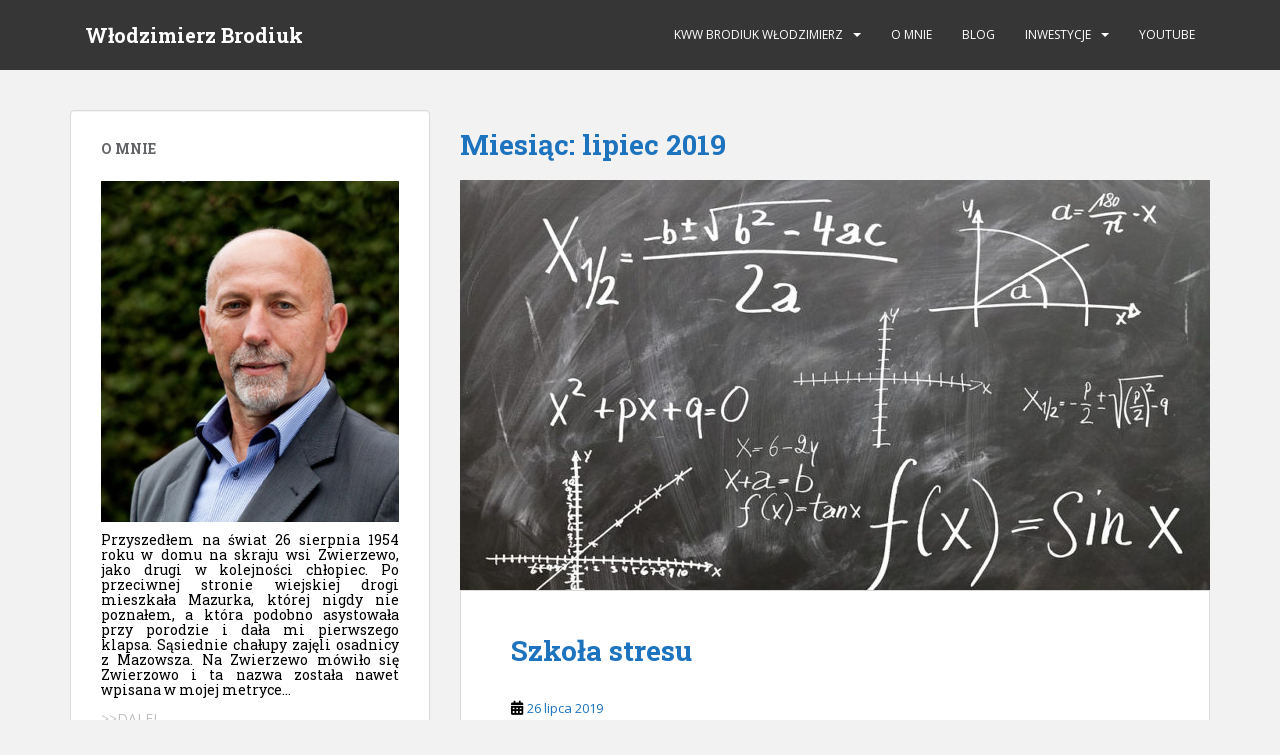

--- FILE ---
content_type: text/html; charset=UTF-8
request_url: https://brodiuk.pl/2019/07/
body_size: 16171
content:
<!doctype html>
<!--[if !IE]>
<html class="no-js non-ie" lang="pl-PL"> <![endif]-->
<!--[if IE 7 ]>
<html class="no-js ie7" lang="pl-PL"> <![endif]-->
<!--[if IE 8 ]>
<html class="no-js ie8" lang="pl-PL"> <![endif]-->
<!--[if IE 9 ]>
<html class="no-js ie9" lang="pl-PL"> <![endif]-->
<!--[if gt IE 9]><!-->
<html class="no-js" lang="pl-PL"> <!--<![endif]-->
<head>
<meta charset="UTF-8">
<meta name="viewport" content="width=device-width, initial-scale=1">
<meta name="theme-color" content="">
<link rel="profile" href="http://gmpg.org/xfn/11">

<title>lipiec 2019 &#8211; Włodzimierz Brodiuk</title>
<meta name='robots' content='max-image-preview:large' />

            <script data-no-defer="1" data-ezscrex="false" data-cfasync="false" data-pagespeed-no-defer data-cookieconsent="ignore">
                var ctPublicFunctions = {"_ajax_nonce":"0333d89103","_rest_nonce":"2d23e8d54b","_ajax_url":"\/wp-admin\/admin-ajax.php","_rest_url":"https:\/\/brodiuk.pl\/wp-json\/","data__cookies_type":"native","data__ajax_type":"rest","text__wait_for_decoding":"Decoding the contact data, let us a few seconds to finish. Anti-Spam by CleanTalk","cookiePrefix":"","wprocket_detected":false}
            </script>
        
            <script data-no-defer="1" data-ezscrex="false" data-cfasync="false" data-pagespeed-no-defer data-cookieconsent="ignore">
                var ctPublic = {"_ajax_nonce":"0333d89103","settings__forms__check_internal":"0","settings__forms__check_external":"0","settings__forms__search_test":1,"blog_home":"https:\/\/brodiuk.pl\/","pixel__setting":"3","pixel__enabled":true,"pixel__url":"https:\/\/moderate4-v4.cleantalk.org\/pixel\/f34ae3b545c73af0d441ada4285d991e.gif","data__email_check_before_post":1,"data__cookies_type":"native","data__key_is_ok":true,"data__visible_fields_required":true,"data__to_local_storage":[],"wl_brandname":"Anti-Spam by CleanTalk","wl_brandname_short":"CleanTalk","ct_checkjs_key":"aa16d214e16a045207024b0aad2937fe1e640cb570bafe459b01d3620068f02a","emailEncoderPassKey":"265e0df5a1c698a1c23c8dd61cfb94c3"}
            </script>
        <link rel='dns-prefetch' href='//platform-api.sharethis.com' />
<link rel='dns-prefetch' href='//fonts.googleapis.com' />
<link rel="alternate" type="application/rss+xml" title="Włodzimierz Brodiuk &raquo; Kanał z wpisami" href="https://brodiuk.pl/feed/" />
<link rel="alternate" type="application/rss+xml" title="Włodzimierz Brodiuk &raquo; Kanał z komentarzami" href="https://brodiuk.pl/comments/feed/" />
<script type="text/javascript">
/* <![CDATA[ */
window._wpemojiSettings = {"baseUrl":"https:\/\/s.w.org\/images\/core\/emoji\/14.0.0\/72x72\/","ext":".png","svgUrl":"https:\/\/s.w.org\/images\/core\/emoji\/14.0.0\/svg\/","svgExt":".svg","source":{"concatemoji":"https:\/\/brodiuk.pl\/wp-includes\/js\/wp-emoji-release.min.js?ver=6.4.3"}};
/*! This file is auto-generated */
!function(i,n){var o,s,e;function c(e){try{var t={supportTests:e,timestamp:(new Date).valueOf()};sessionStorage.setItem(o,JSON.stringify(t))}catch(e){}}function p(e,t,n){e.clearRect(0,0,e.canvas.width,e.canvas.height),e.fillText(t,0,0);var t=new Uint32Array(e.getImageData(0,0,e.canvas.width,e.canvas.height).data),r=(e.clearRect(0,0,e.canvas.width,e.canvas.height),e.fillText(n,0,0),new Uint32Array(e.getImageData(0,0,e.canvas.width,e.canvas.height).data));return t.every(function(e,t){return e===r[t]})}function u(e,t,n){switch(t){case"flag":return n(e,"\ud83c\udff3\ufe0f\u200d\u26a7\ufe0f","\ud83c\udff3\ufe0f\u200b\u26a7\ufe0f")?!1:!n(e,"\ud83c\uddfa\ud83c\uddf3","\ud83c\uddfa\u200b\ud83c\uddf3")&&!n(e,"\ud83c\udff4\udb40\udc67\udb40\udc62\udb40\udc65\udb40\udc6e\udb40\udc67\udb40\udc7f","\ud83c\udff4\u200b\udb40\udc67\u200b\udb40\udc62\u200b\udb40\udc65\u200b\udb40\udc6e\u200b\udb40\udc67\u200b\udb40\udc7f");case"emoji":return!n(e,"\ud83e\udef1\ud83c\udffb\u200d\ud83e\udef2\ud83c\udfff","\ud83e\udef1\ud83c\udffb\u200b\ud83e\udef2\ud83c\udfff")}return!1}function f(e,t,n){var r="undefined"!=typeof WorkerGlobalScope&&self instanceof WorkerGlobalScope?new OffscreenCanvas(300,150):i.createElement("canvas"),a=r.getContext("2d",{willReadFrequently:!0}),o=(a.textBaseline="top",a.font="600 32px Arial",{});return e.forEach(function(e){o[e]=t(a,e,n)}),o}function t(e){var t=i.createElement("script");t.src=e,t.defer=!0,i.head.appendChild(t)}"undefined"!=typeof Promise&&(o="wpEmojiSettingsSupports",s=["flag","emoji"],n.supports={everything:!0,everythingExceptFlag:!0},e=new Promise(function(e){i.addEventListener("DOMContentLoaded",e,{once:!0})}),new Promise(function(t){var n=function(){try{var e=JSON.parse(sessionStorage.getItem(o));if("object"==typeof e&&"number"==typeof e.timestamp&&(new Date).valueOf()<e.timestamp+604800&&"object"==typeof e.supportTests)return e.supportTests}catch(e){}return null}();if(!n){if("undefined"!=typeof Worker&&"undefined"!=typeof OffscreenCanvas&&"undefined"!=typeof URL&&URL.createObjectURL&&"undefined"!=typeof Blob)try{var e="postMessage("+f.toString()+"("+[JSON.stringify(s),u.toString(),p.toString()].join(",")+"));",r=new Blob([e],{type:"text/javascript"}),a=new Worker(URL.createObjectURL(r),{name:"wpTestEmojiSupports"});return void(a.onmessage=function(e){c(n=e.data),a.terminate(),t(n)})}catch(e){}c(n=f(s,u,p))}t(n)}).then(function(e){for(var t in e)n.supports[t]=e[t],n.supports.everything=n.supports.everything&&n.supports[t],"flag"!==t&&(n.supports.everythingExceptFlag=n.supports.everythingExceptFlag&&n.supports[t]);n.supports.everythingExceptFlag=n.supports.everythingExceptFlag&&!n.supports.flag,n.DOMReady=!1,n.readyCallback=function(){n.DOMReady=!0}}).then(function(){return e}).then(function(){var e;n.supports.everything||(n.readyCallback(),(e=n.source||{}).concatemoji?t(e.concatemoji):e.wpemoji&&e.twemoji&&(t(e.twemoji),t(e.wpemoji)))}))}((window,document),window._wpemojiSettings);
/* ]]> */
</script>

<style id='wp-emoji-styles-inline-css' type='text/css'>

	img.wp-smiley, img.emoji {
		display: inline !important;
		border: none !important;
		box-shadow: none !important;
		height: 1em !important;
		width: 1em !important;
		margin: 0 0.07em !important;
		vertical-align: -0.1em !important;
		background: none !important;
		padding: 0 !important;
	}
</style>
<link rel='stylesheet' id='wp-block-library-css' href='https://brodiuk.pl/wp-includes/css/dist/block-library/style.min.css?ver=6.4.3' type='text/css' media='all' />
<style id='classic-theme-styles-inline-css' type='text/css'>
/*! This file is auto-generated */
.wp-block-button__link{color:#fff;background-color:#32373c;border-radius:9999px;box-shadow:none;text-decoration:none;padding:calc(.667em + 2px) calc(1.333em + 2px);font-size:1.125em}.wp-block-file__button{background:#32373c;color:#fff;text-decoration:none}
</style>
<style id='global-styles-inline-css' type='text/css'>
body{--wp--preset--color--black: #000000;--wp--preset--color--cyan-bluish-gray: #abb8c3;--wp--preset--color--white: #ffffff;--wp--preset--color--pale-pink: #f78da7;--wp--preset--color--vivid-red: #cf2e2e;--wp--preset--color--luminous-vivid-orange: #ff6900;--wp--preset--color--luminous-vivid-amber: #fcb900;--wp--preset--color--light-green-cyan: #7bdcb5;--wp--preset--color--vivid-green-cyan: #00d084;--wp--preset--color--pale-cyan-blue: #8ed1fc;--wp--preset--color--vivid-cyan-blue: #0693e3;--wp--preset--color--vivid-purple: #9b51e0;--wp--preset--gradient--vivid-cyan-blue-to-vivid-purple: linear-gradient(135deg,rgba(6,147,227,1) 0%,rgb(155,81,224) 100%);--wp--preset--gradient--light-green-cyan-to-vivid-green-cyan: linear-gradient(135deg,rgb(122,220,180) 0%,rgb(0,208,130) 100%);--wp--preset--gradient--luminous-vivid-amber-to-luminous-vivid-orange: linear-gradient(135deg,rgba(252,185,0,1) 0%,rgba(255,105,0,1) 100%);--wp--preset--gradient--luminous-vivid-orange-to-vivid-red: linear-gradient(135deg,rgba(255,105,0,1) 0%,rgb(207,46,46) 100%);--wp--preset--gradient--very-light-gray-to-cyan-bluish-gray: linear-gradient(135deg,rgb(238,238,238) 0%,rgb(169,184,195) 100%);--wp--preset--gradient--cool-to-warm-spectrum: linear-gradient(135deg,rgb(74,234,220) 0%,rgb(151,120,209) 20%,rgb(207,42,186) 40%,rgb(238,44,130) 60%,rgb(251,105,98) 80%,rgb(254,248,76) 100%);--wp--preset--gradient--blush-light-purple: linear-gradient(135deg,rgb(255,206,236) 0%,rgb(152,150,240) 100%);--wp--preset--gradient--blush-bordeaux: linear-gradient(135deg,rgb(254,205,165) 0%,rgb(254,45,45) 50%,rgb(107,0,62) 100%);--wp--preset--gradient--luminous-dusk: linear-gradient(135deg,rgb(255,203,112) 0%,rgb(199,81,192) 50%,rgb(65,88,208) 100%);--wp--preset--gradient--pale-ocean: linear-gradient(135deg,rgb(255,245,203) 0%,rgb(182,227,212) 50%,rgb(51,167,181) 100%);--wp--preset--gradient--electric-grass: linear-gradient(135deg,rgb(202,248,128) 0%,rgb(113,206,126) 100%);--wp--preset--gradient--midnight: linear-gradient(135deg,rgb(2,3,129) 0%,rgb(40,116,252) 100%);--wp--preset--font-size--small: 13px;--wp--preset--font-size--medium: 20px;--wp--preset--font-size--large: 36px;--wp--preset--font-size--x-large: 42px;--wp--preset--spacing--20: 0.44rem;--wp--preset--spacing--30: 0.67rem;--wp--preset--spacing--40: 1rem;--wp--preset--spacing--50: 1.5rem;--wp--preset--spacing--60: 2.25rem;--wp--preset--spacing--70: 3.38rem;--wp--preset--spacing--80: 5.06rem;--wp--preset--shadow--natural: 6px 6px 9px rgba(0, 0, 0, 0.2);--wp--preset--shadow--deep: 12px 12px 50px rgba(0, 0, 0, 0.4);--wp--preset--shadow--sharp: 6px 6px 0px rgba(0, 0, 0, 0.2);--wp--preset--shadow--outlined: 6px 6px 0px -3px rgba(255, 255, 255, 1), 6px 6px rgba(0, 0, 0, 1);--wp--preset--shadow--crisp: 6px 6px 0px rgba(0, 0, 0, 1);}:where(.is-layout-flex){gap: 0.5em;}:where(.is-layout-grid){gap: 0.5em;}body .is-layout-flow > .alignleft{float: left;margin-inline-start: 0;margin-inline-end: 2em;}body .is-layout-flow > .alignright{float: right;margin-inline-start: 2em;margin-inline-end: 0;}body .is-layout-flow > .aligncenter{margin-left: auto !important;margin-right: auto !important;}body .is-layout-constrained > .alignleft{float: left;margin-inline-start: 0;margin-inline-end: 2em;}body .is-layout-constrained > .alignright{float: right;margin-inline-start: 2em;margin-inline-end: 0;}body .is-layout-constrained > .aligncenter{margin-left: auto !important;margin-right: auto !important;}body .is-layout-constrained > :where(:not(.alignleft):not(.alignright):not(.alignfull)){max-width: var(--wp--style--global--content-size);margin-left: auto !important;margin-right: auto !important;}body .is-layout-constrained > .alignwide{max-width: var(--wp--style--global--wide-size);}body .is-layout-flex{display: flex;}body .is-layout-flex{flex-wrap: wrap;align-items: center;}body .is-layout-flex > *{margin: 0;}body .is-layout-grid{display: grid;}body .is-layout-grid > *{margin: 0;}:where(.wp-block-columns.is-layout-flex){gap: 2em;}:where(.wp-block-columns.is-layout-grid){gap: 2em;}:where(.wp-block-post-template.is-layout-flex){gap: 1.25em;}:where(.wp-block-post-template.is-layout-grid){gap: 1.25em;}.has-black-color{color: var(--wp--preset--color--black) !important;}.has-cyan-bluish-gray-color{color: var(--wp--preset--color--cyan-bluish-gray) !important;}.has-white-color{color: var(--wp--preset--color--white) !important;}.has-pale-pink-color{color: var(--wp--preset--color--pale-pink) !important;}.has-vivid-red-color{color: var(--wp--preset--color--vivid-red) !important;}.has-luminous-vivid-orange-color{color: var(--wp--preset--color--luminous-vivid-orange) !important;}.has-luminous-vivid-amber-color{color: var(--wp--preset--color--luminous-vivid-amber) !important;}.has-light-green-cyan-color{color: var(--wp--preset--color--light-green-cyan) !important;}.has-vivid-green-cyan-color{color: var(--wp--preset--color--vivid-green-cyan) !important;}.has-pale-cyan-blue-color{color: var(--wp--preset--color--pale-cyan-blue) !important;}.has-vivid-cyan-blue-color{color: var(--wp--preset--color--vivid-cyan-blue) !important;}.has-vivid-purple-color{color: var(--wp--preset--color--vivid-purple) !important;}.has-black-background-color{background-color: var(--wp--preset--color--black) !important;}.has-cyan-bluish-gray-background-color{background-color: var(--wp--preset--color--cyan-bluish-gray) !important;}.has-white-background-color{background-color: var(--wp--preset--color--white) !important;}.has-pale-pink-background-color{background-color: var(--wp--preset--color--pale-pink) !important;}.has-vivid-red-background-color{background-color: var(--wp--preset--color--vivid-red) !important;}.has-luminous-vivid-orange-background-color{background-color: var(--wp--preset--color--luminous-vivid-orange) !important;}.has-luminous-vivid-amber-background-color{background-color: var(--wp--preset--color--luminous-vivid-amber) !important;}.has-light-green-cyan-background-color{background-color: var(--wp--preset--color--light-green-cyan) !important;}.has-vivid-green-cyan-background-color{background-color: var(--wp--preset--color--vivid-green-cyan) !important;}.has-pale-cyan-blue-background-color{background-color: var(--wp--preset--color--pale-cyan-blue) !important;}.has-vivid-cyan-blue-background-color{background-color: var(--wp--preset--color--vivid-cyan-blue) !important;}.has-vivid-purple-background-color{background-color: var(--wp--preset--color--vivid-purple) !important;}.has-black-border-color{border-color: var(--wp--preset--color--black) !important;}.has-cyan-bluish-gray-border-color{border-color: var(--wp--preset--color--cyan-bluish-gray) !important;}.has-white-border-color{border-color: var(--wp--preset--color--white) !important;}.has-pale-pink-border-color{border-color: var(--wp--preset--color--pale-pink) !important;}.has-vivid-red-border-color{border-color: var(--wp--preset--color--vivid-red) !important;}.has-luminous-vivid-orange-border-color{border-color: var(--wp--preset--color--luminous-vivid-orange) !important;}.has-luminous-vivid-amber-border-color{border-color: var(--wp--preset--color--luminous-vivid-amber) !important;}.has-light-green-cyan-border-color{border-color: var(--wp--preset--color--light-green-cyan) !important;}.has-vivid-green-cyan-border-color{border-color: var(--wp--preset--color--vivid-green-cyan) !important;}.has-pale-cyan-blue-border-color{border-color: var(--wp--preset--color--pale-cyan-blue) !important;}.has-vivid-cyan-blue-border-color{border-color: var(--wp--preset--color--vivid-cyan-blue) !important;}.has-vivid-purple-border-color{border-color: var(--wp--preset--color--vivid-purple) !important;}.has-vivid-cyan-blue-to-vivid-purple-gradient-background{background: var(--wp--preset--gradient--vivid-cyan-blue-to-vivid-purple) !important;}.has-light-green-cyan-to-vivid-green-cyan-gradient-background{background: var(--wp--preset--gradient--light-green-cyan-to-vivid-green-cyan) !important;}.has-luminous-vivid-amber-to-luminous-vivid-orange-gradient-background{background: var(--wp--preset--gradient--luminous-vivid-amber-to-luminous-vivid-orange) !important;}.has-luminous-vivid-orange-to-vivid-red-gradient-background{background: var(--wp--preset--gradient--luminous-vivid-orange-to-vivid-red) !important;}.has-very-light-gray-to-cyan-bluish-gray-gradient-background{background: var(--wp--preset--gradient--very-light-gray-to-cyan-bluish-gray) !important;}.has-cool-to-warm-spectrum-gradient-background{background: var(--wp--preset--gradient--cool-to-warm-spectrum) !important;}.has-blush-light-purple-gradient-background{background: var(--wp--preset--gradient--blush-light-purple) !important;}.has-blush-bordeaux-gradient-background{background: var(--wp--preset--gradient--blush-bordeaux) !important;}.has-luminous-dusk-gradient-background{background: var(--wp--preset--gradient--luminous-dusk) !important;}.has-pale-ocean-gradient-background{background: var(--wp--preset--gradient--pale-ocean) !important;}.has-electric-grass-gradient-background{background: var(--wp--preset--gradient--electric-grass) !important;}.has-midnight-gradient-background{background: var(--wp--preset--gradient--midnight) !important;}.has-small-font-size{font-size: var(--wp--preset--font-size--small) !important;}.has-medium-font-size{font-size: var(--wp--preset--font-size--medium) !important;}.has-large-font-size{font-size: var(--wp--preset--font-size--large) !important;}.has-x-large-font-size{font-size: var(--wp--preset--font-size--x-large) !important;}
.wp-block-navigation a:where(:not(.wp-element-button)){color: inherit;}
:where(.wp-block-post-template.is-layout-flex){gap: 1.25em;}:where(.wp-block-post-template.is-layout-grid){gap: 1.25em;}
:where(.wp-block-columns.is-layout-flex){gap: 2em;}:where(.wp-block-columns.is-layout-grid){gap: 2em;}
.wp-block-pullquote{font-size: 1.5em;line-height: 1.6;}
</style>
<link rel='stylesheet' id='ct_public_css-css' href='https://brodiuk.pl/wp-content/plugins/cleantalk-spam-protect/css/cleantalk-public.min.css?ver=6.29' type='text/css' media='all' />
<link rel='stylesheet' id='smuzform-public-form-render-css' href='https://brodiuk.pl/wp-content/plugins/contact-form-add/public/assets/css/form-style.css?ver=6.4.3' type='text/css' media='all' />
<link rel='stylesheet' id='sparkling-bootstrap-css' href='https://brodiuk.pl/wp-content/themes/sparkling/assets/css/bootstrap.min.css?ver=6.4.3' type='text/css' media='all' />
<link rel='stylesheet' id='sparkling-icons-css' href='https://brodiuk.pl/wp-content/themes/sparkling/assets/css/fontawesome-all.min.css?ver=5.1.1.' type='text/css' media='all' />
<link rel='stylesheet' id='sparkling-fonts-css' href='//fonts.googleapis.com/css?family=Open+Sans%3A400italic%2C400%2C600%2C700%7CRoboto+Slab%3A400%2C300%2C700&#038;ver=6.4.3' type='text/css' media='all' />
<link rel='stylesheet' id='sparkling-style-css' href='https://brodiuk.pl/wp-content/themes/sparkling/style.css?ver=2.4.2' type='text/css' media='all' />
<script type="text/javascript" src="https://brodiuk.pl/wp-includes/js/jquery/jquery.min.js?ver=3.7.1" id="jquery-core-js"></script>
<script type="text/javascript" src="https://brodiuk.pl/wp-includes/js/jquery/jquery-migrate.min.js?ver=3.4.1" id="jquery-migrate-js"></script>
<script type="text/javascript" data-pagespeed-no-defer src="https://brodiuk.pl/wp-content/plugins/cleantalk-spam-protect/js/apbct-public-bundle.min.js?ver=6.29" id="ct_public_functions-js"></script>
<script type="text/javascript" src="https://brodiuk.pl/wp-content/themes/sparkling/assets/js/vendor/bootstrap.min.js?ver=6.4.3" id="sparkling-bootstrapjs-js"></script>
<script type="text/javascript" src="https://brodiuk.pl/wp-content/themes/sparkling/assets/js/functions.js?ver=20180503" id="sparkling-functions-js"></script>
<script type="text/javascript" src="//platform-api.sharethis.com/js/sharethis.js#source=googleanalytics-wordpress#product=ga&amp;property=62cf28f8c2cb0d00192a042e" id="googleanalytics-platform-sharethis-js"></script>
<link rel="https://api.w.org/" href="https://brodiuk.pl/wp-json/" /><link rel="EditURI" type="application/rsd+xml" title="RSD" href="https://brodiuk.pl/xmlrpc.php?rsd" />
<meta name="generator" content="WordPress 6.4.3" />
<style type="text/css">a, #infinite-handle span, #secondary .widget .post-content a, .entry-meta a {color:#1e73be}a:hover, a:focus, a:active, #secondary .widget .post-content a:hover, #secondary .widget .post-content a:focus, .woocommerce nav.woocommerce-pagination ul li a:focus, .woocommerce nav.woocommerce-pagination ul li a:hover, .woocommerce nav.woocommerce-pagination ul li span.current, #secondary .widget a:hover, #secondary .widget a:focus {color: #1e73be;}.btn-default, .label-default, .flex-caption h2, .btn.btn-default.read-more,button,
              .navigation .wp-pagenavi-pagination span.current,.navigation .wp-pagenavi-pagination a:hover,
              .woocommerce a.button, .woocommerce button.button,
              .woocommerce input.button, .woocommerce #respond input#submit.alt,
              .woocommerce a.button, .woocommerce button.button,
              .woocommerce a.button.alt, .woocommerce button.button.alt, .woocommerce input.button.alt { background-color: #74d300; border-color: #74d300;}.site-main [class*="navigation"] a, .more-link, .pagination>li>a, .pagination>li>span, .cfa-button { color: #74d300}.cfa-button {border-color: #74d300;}h1, h2, h3, h4, h5, h6, .h1, .h2, .h3, .h4, .h5, .h6, .entry-title, .entry-title a {color: #1e73be;}.navbar-default .navbar-nav > li > a, .navbar-default .navbar-nav.sparkling-mobile-menu > li:hover > a, .navbar-default .navbar-nav.sparkling-mobile-menu > li:hover > .caret, .navbar-default .navbar-nav > li, .navbar-default .navbar-nav > .open > a, .navbar-default .navbar-nav > .open > a:hover, .navbar-default .navbar-nav > .open > a:focus { color: #ffffff;}@media (max-width: 767px){ .navbar-default .navbar-nav > li:hover > a, .navbar-default .navbar-nav > li:hover > .caret{ color: #ffffff!important ;} }.navbar-default .navbar-nav > li:hover > a, .navbar-default .navbar-nav > li:focus-within > a, .navbar-nav > li:hover > .caret, .navbar-nav > li:focus-within > .caret, .navbar-default .navbar-nav.sparkling-mobile-menu > li.open > a, .navbar-default .navbar-nav.sparkling-mobile-menu > li.open > .caret, .navbar-default .navbar-nav > li:hover, .navbar-default .navbar-nav > li:focus-within, .navbar-default .navbar-nav > .active > a, .navbar-default .navbar-nav > .active > .caret, .navbar-default .navbar-nav > .active > a:hover, .navbar-default .navbar-nav > .active > a:focus, .navbar-default .navbar-nav > li > a:hover, .navbar-default .navbar-nav > li > a:focus, .navbar-default .navbar-nav > .open > a, .navbar-default .navbar-nav > .open > a:hover, .navbar-default .navbar-nav > .open > a:focus {color: #21c1d3;}@media (max-width: 767px){ .navbar-default .navbar-nav > li.open > a, .navbar-default .navbar-nav > li.open > .caret { color: #21c1d3 !important; } }body, .entry-content {color:#000000}.entry-content {font-family: Open Sans;}</style><script>
(function() {
	(function (i, s, o, g, r, a, m) {
		i['GoogleAnalyticsObject'] = r;
		i[r] = i[r] || function () {
				(i[r].q = i[r].q || []).push(arguments)
			}, i[r].l = 1 * new Date();
		a = s.createElement(o),
			m = s.getElementsByTagName(o)[0];
		a.async = 1;
		a.src = g;
		m.parentNode.insertBefore(a, m)
	})(window, document, 'script', 'https://google-analytics.com/analytics.js', 'ga');

	ga('create', 'UA-81312387-1', 'auto');
			ga('send', 'pageview');
	})();
</script>
		<style type="text/css">
				.navbar > .container .navbar-brand {
			color: #ffffff;
		}
		</style>
	
</head>

<body class="archive date">
	<a class="sr-only sr-only-focusable" href="#content">Skip to main content</a>
<div id="page" class="hfeed site">

	<header id="masthead" class="site-header" role="banner">
		<nav class="navbar navbar-default
		navbar-fixed-top" role="navigation">
			<div class="container">
				<div class="row">
					<div class="site-navigation-inner col-sm-12">
						<div class="navbar-header">


														<div id="logo">
															<p class="site-name">																		<a class="navbar-brand" href="https://brodiuk.pl/" title="Włodzimierz Brodiuk" rel="home">Włodzimierz Brodiuk</a>
																</p>																													</div><!-- end of #logo -->

							<button type="button" class="btn navbar-toggle" data-toggle="collapse" data-target=".navbar-ex1-collapse">
								<span class="sr-only">Toggle navigation</span>
								<span class="icon-bar"></span>
								<span class="icon-bar"></span>
								<span class="icon-bar"></span>
							</button>
						</div>



						<div class="collapse navbar-collapse navbar-ex1-collapse"><ul id="menu-1" class="nav navbar-nav"><li id="menu-item-1719" class="menu-item menu-item-type-custom menu-item-object-custom menu-item-has-children menu-item-1719 dropdown"><a href="#">KWW BRODIUK WŁODZIMIERZ</a><span class="caret sparkling-dropdown"></span>
<ul role="menu" class=" dropdown-menu">
	<li id="menu-item-1580" class="menu-item menu-item-type-post_type menu-item-object-page menu-item-1580"><a href="https://brodiuk.pl/program-wyborczy/">Program Wyborczy</a></li>
	<li id="menu-item-1572" class="menu-item menu-item-type-post_type menu-item-object-page menu-item-1572"><a href="https://brodiuk.pl/burmistrz/">Burmistrz</a></li>
	<li id="menu-item-1583" class="menu-item menu-item-type-custom menu-item-object-custom menu-item-has-children menu-item-1583 dropdown"><a href="#">Radni</a><span class="caret sparkling-dropdown"></span>
	<ul role="menu" class=" dropdown-menu">
		<li id="menu-item-1584" class="menu-item menu-item-type-custom menu-item-object-custom menu-item-has-children menu-item-1584 dropdown"><a href="#">Okręgi</a><span class="caret sparkling-dropdown"></span>
		<ul role="menu" class=" dropdown-menu">
			<li id="menu-item-1585" class="menu-item menu-item-type-custom menu-item-object-custom menu-item-has-children menu-item-1585 dropdown"><a href="#">Okręg nr 1</a><span class="caret sparkling-dropdown"></span>
			<ul role="menu" class=" dropdown-menu">
				<li id="menu-item-1706" class="menu-item menu-item-type-post_type menu-item-object-page menu-item-1706"><a href="https://brodiuk.pl/zbigniew-lewkowicz/">Zbigniew Lewkowicz</a></li>
				<li id="menu-item-1691" class="menu-item menu-item-type-post_type menu-item-object-page menu-item-1691"><a href="https://brodiuk.pl/justyna-maciak/">Justyna Maciak</a></li>
				<li id="menu-item-1692" class="menu-item menu-item-type-post_type menu-item-object-page menu-item-1692"><a href="https://brodiuk.pl/karol-balcerowski/">Karol Balcerowski</a></li>
				<li id="menu-item-1694" class="menu-item menu-item-type-post_type menu-item-object-page menu-item-1694"><a href="https://brodiuk.pl/krystyna-awgul/">Krystyna Awgul</a></li>
				<li id="menu-item-1680" class="menu-item menu-item-type-post_type menu-item-object-page menu-item-1680"><a href="https://brodiuk.pl/beata-serek/">Beata Serek</a></li>
				<li id="menu-item-1698" class="menu-item menu-item-type-post_type menu-item-object-page menu-item-1698"><a href="https://brodiuk.pl/miroslaw-nowacki/">Mirosław Nowacki</a></li>
				<li id="menu-item-1683" class="menu-item menu-item-type-post_type menu-item-object-page menu-item-1683"><a href="https://brodiuk.pl/eulalia-brodiuk/">Eulalia Brodiuk</a></li>
			</ul>
</li>
			<li id="menu-item-1586" class="menu-item menu-item-type-custom menu-item-object-custom menu-item-has-children menu-item-1586 dropdown"><a href="#">Okręg nr 2</a><span class="caret sparkling-dropdown"></span>
			<ul role="menu" class=" dropdown-menu">
				<li id="menu-item-1701" class="menu-item menu-item-type-post_type menu-item-object-page menu-item-1701"><a href="https://brodiuk.pl/sylwester-pepel/">Sylwester Pepel</a></li>
				<li id="menu-item-1702" class="menu-item menu-item-type-post_type menu-item-object-page menu-item-1702"><a href="https://brodiuk.pl/teresa-chojecka/">Teresa Chojecka</a></li>
				<li id="menu-item-1681" class="menu-item menu-item-type-post_type menu-item-object-page menu-item-1681"><a href="https://brodiuk.pl/bozena-pokojska/">Bożena Pokojska</a></li>
				<li id="menu-item-1700" class="menu-item menu-item-type-post_type menu-item-object-page menu-item-1700"><a href="https://brodiuk.pl/pawel-prusik/">Paweł Prusik</a></li>
				<li id="menu-item-1704" class="menu-item menu-item-type-post_type menu-item-object-page menu-item-1704"><a href="https://brodiuk.pl/wojciech-wojcicki/">Wojciech Wójcicki</a></li>
				<li id="menu-item-1686" class="menu-item menu-item-type-post_type menu-item-object-page menu-item-1686"><a href="https://brodiuk.pl/izabela-czaplinska/">Izabela Czaplińska</a></li>
				<li id="menu-item-1689" class="menu-item menu-item-type-post_type menu-item-object-page menu-item-1689"><a href="https://brodiuk.pl/jolanta-jagodzinska/">Jolanta Jagodzińska</a></li>
				<li id="menu-item-1679" class="menu-item menu-item-type-post_type menu-item-object-page menu-item-1679"><a href="https://brodiuk.pl/bartosz-bujanowski/">Bartosz Bujanowski</a></li>
			</ul>
</li>
			<li id="menu-item-1587" class="menu-item menu-item-type-custom menu-item-object-custom menu-item-has-children menu-item-1587 dropdown"><a href="#">Okręg nr  3</a><span class="caret sparkling-dropdown"></span>
			<ul role="menu" class=" dropdown-menu">
				<li id="menu-item-1684" class="menu-item menu-item-type-post_type menu-item-object-page menu-item-1684"><a href="https://brodiuk.pl/grazyna-hoffman/">Grażyna Hoffman</a></li>
				<li id="menu-item-1682" class="menu-item menu-item-type-post_type menu-item-object-page menu-item-1682"><a href="https://brodiuk.pl/daniel-mozejko/">Daniel Możejko</a></li>
				<li id="menu-item-1707" class="menu-item menu-item-type-post_type menu-item-object-page menu-item-1707"><a href="https://brodiuk.pl/lukasz-sack/">Łukasz Sack</a></li>
				<li id="menu-item-1697" class="menu-item menu-item-type-post_type menu-item-object-page menu-item-1697"><a href="https://brodiuk.pl/maciej-chmielinski/">Maciej Chmieliński</a></li>
				<li id="menu-item-1695" class="menu-item menu-item-type-post_type menu-item-object-page menu-item-1695"><a href="https://brodiuk.pl/krystyna-debska/">Krystyna Dębska</a></li>
				<li id="menu-item-1699" class="menu-item menu-item-type-post_type menu-item-object-page menu-item-1699"><a href="https://brodiuk.pl/patryk-stadnik/">Patryk Stadnik</a></li>
				<li id="menu-item-1685" class="menu-item menu-item-type-post_type menu-item-object-page menu-item-1685"><a href="https://brodiuk.pl/hanna-kowalewska/">Hanna Kowalewska</a></li>
			</ul>
</li>
			<li id="menu-item-1588" class="menu-item menu-item-type-custom menu-item-object-custom menu-item-has-children menu-item-1588 dropdown"><a href="#">Okręg nr 4</a><span class="caret sparkling-dropdown"></span>
			<ul role="menu" class=" dropdown-menu">
				<li id="menu-item-1705" class="menu-item menu-item-type-post_type menu-item-object-page menu-item-1705"><a href="https://brodiuk.pl/wlodzimierz-brodiuk/">Włodzimierz Brodiuk</a></li>
				<li id="menu-item-1690" class="menu-item menu-item-type-post_type menu-item-object-page menu-item-1690"><a href="https://brodiuk.pl/jolanta-kurowicka/">Jolanta Kurowicka</a></li>
				<li id="menu-item-1687" class="menu-item menu-item-type-post_type menu-item-object-page menu-item-1687"><a href="https://brodiuk.pl/jan-zebrowski/">Jan Żebrowski</a></li>
				<li id="menu-item-1688" class="menu-item menu-item-type-post_type menu-item-object-page menu-item-1688"><a href="https://brodiuk.pl/jaroslawa-zajko-kubaszew/">Jarosława Zajko-Kubaszew</a></li>
				<li id="menu-item-1696" class="menu-item menu-item-type-post_type menu-item-object-page menu-item-1696"><a href="https://brodiuk.pl/krzysztof-bohdanowicz/">Krzysztof Bohdanowicz</a></li>
				<li id="menu-item-1693" class="menu-item menu-item-type-post_type menu-item-object-page menu-item-1693"><a href="https://brodiuk.pl/katarzyna-eichberg/">Katarzyna Eichberg</a></li>
				<li id="menu-item-1703" class="menu-item menu-item-type-post_type menu-item-object-page menu-item-1703"><a href="https://brodiuk.pl/tomasz-zielinski/">Tomasz Zieliński</a></li>
			</ul>
</li>
		</ul>
</li>
	</ul>
</li>
	<li id="menu-item-1717" class="menu-item menu-item-type-custom menu-item-object-custom menu-item-has-children menu-item-1717 dropdown"><a href="#">Finanse</a><span class="caret sparkling-dropdown"></span>
	<ul role="menu" class=" dropdown-menu">
		<li id="menu-item-1715" class="menu-item menu-item-type-post_type menu-item-object-page menu-item-1715"><a href="https://brodiuk.pl/wplaty/">Wpłaty</a></li>
		<li id="menu-item-1716" class="menu-item menu-item-type-post_type menu-item-object-page menu-item-1716"><a href="https://brodiuk.pl/wydatki/">Wydatki</a></li>
		<li id="menu-item-1726" class="menu-item menu-item-type-post_type menu-item-object-page menu-item-1726"><a href="https://brodiuk.pl/rejestr-kredytow/">Rejestr kredytów</a></li>
	</ul>
</li>
</ul>
</li>
<li id="menu-item-64" class="menu-item menu-item-type-custom menu-item-object-custom menu-item-64"><a href="https://brodiuk.pl/old/o-mnie.html">O mnie</a></li>
<li id="menu-item-325" class="menu-item menu-item-type-taxonomy menu-item-object-category menu-item-325"><a href="https://brodiuk.pl/category/bez-kategorii/">Blog</a></li>
<li id="menu-item-62" class="menu-item menu-item-type-custom menu-item-object-custom menu-item-has-children menu-item-62 dropdown"><a href="https://brodiuk.pl/old/inwestycje.html">Inwestycje</a><span class="caret sparkling-dropdown"></span>
<ul role="menu" class=" dropdown-menu">
	<li id="menu-item-63" class="menu-item menu-item-type-custom menu-item-object-custom menu-item-63"><a href="https://brodiuk.pl/old/szpital.html">Zdrowie</a></li>
	<li id="menu-item-60" class="menu-item menu-item-type-custom menu-item-object-custom menu-item-60"><a href="https://brodiuk.pl/old/szkoly.html">Oświata</a></li>
	<li id="menu-item-61" class="menu-item menu-item-type-custom menu-item-object-custom menu-item-61"><a href="https://brodiuk.pl/old/drogi.html">Drogi</a></li>
	<li id="menu-item-59" class="menu-item menu-item-type-custom menu-item-object-custom menu-item-59"><a href="https://brodiuk.pl/old/wspolpraca-zagraniczna.html">Współpraca zagraniczna</a></li>
</ul>
</li>
<li id="menu-item-273" class="menu-item menu-item-type-custom menu-item-object-custom menu-item-273"><a href="https://www.youtube.com/channel/UC8g-y3NKT4TDTd-HCsXH3jw">YouTube</a></li>
</ul></div>


					</div>
				</div>
			</div>
		</nav><!-- .site-navigation -->
	</header><!-- #masthead -->

	<div id="content" class="site-content">

		<div class="top-section">
								</div>

		<div class="container main-content-area">
						<div class="row side-pull-right">
				<div class="main-content-inner col-sm-12 col-md-8">

	 <div id="primary" class="content-area">
		 <main id="main" class="site-main" role="main">

			
				<header class="page-header">
					<h1 class="page-title">Miesiąc: <span>lipiec 2019</span></h1>				</header><!-- .page-header -->

				
<article id="post-936" class="post-936 post type-post status-publish format-standard has-post-thumbnail hentry category-bez-kategorii">
	<div class="blog-item-wrap">
				<a href="https://brodiuk.pl/2019/07/26/szkola-stresu/" title="Szkoła stresu" >
				<img width="750" height="410" src="https://brodiuk.pl/wp-content/uploads/2019/07/mathematics-1509559_960_720-750x410.jpg" class="single-featured wp-post-image" alt="" decoding="async" fetchpriority="high" />			</a>
		<div class="post-inner-content">
			<header class="entry-header page-header">

				<h2 class="entry-title"><a href="https://brodiuk.pl/2019/07/26/szkola-stresu/" rel="bookmark">Szkoła stresu</a></h2>

								<div class="entry-meta">
					<span class="posted-on"><i class="fa fa-calendar-alt"></i> <a href="https://brodiuk.pl/2019/07/26/szkola-stresu/" rel="bookmark"><time class="entry-date published" datetime="2019-07-26T20:09:39+02:00">26 lipca 2019</time><time class="updated" datetime="2019-07-26T20:09:39+02:00">26 lipca 2019</time></a></span><span class="byline"> <i class="fa fa-user"></i> <span class="author vcard"><a class="url fn n" href="https://brodiuk.pl/author/wlodek/">W.B.</a></span></span>
				
				</div><!-- .entry-meta -->
							</header><!-- .entry-header -->

						<div class="entry-content">

				<p><strong>Nie mam już małych dzieci, ale wnuki rosną i za niedługo nałożą tornistry. Ich rodzice już się zastanawiają, gdzie je posłać. Mieli zamiar o rok wcześniej, ale burza w całym szkolnictwie powoduje, że już nie są tego pewni. Ktoś powie, że przecież ta burza dotyczy szkół średnich, a nie podstawowych. I tak, i nie. Narrację nadała likwidacja gimnazjum, szumnie określona reformą, chociaż de facto z reformą niewiele ma wspólnego. Nie zmienia w ogóle systemu oświaty, a jedynie jego zewnętrzną formę, a pogłębia problemy organizacyjno-wychowawcze i co gorsza odsuwa w czasie samą reformę. Dotyczyć bowiem ona powinna – powtarzam za autorytetami naukowymi i praktykami – nie formy lecz treści. </strong> <a href="https://brodiuk.pl/2019/07/26/szkola-stresu/#more-936" class="more-link">Czytaj więcej</a></p>

							</div><!-- .entry-content -->
					</div>
	</div>
</article><!-- #post-## -->

<article id="post-932" class="post-932 post type-post status-publish format-standard has-post-thumbnail hentry category-bez-kategorii">
	<div class="blog-item-wrap">
				<a href="https://brodiuk.pl/2019/07/21/strefa-cynizmu-i-pogardy/" title="Strefa cynizmu i pogardy" >
				<img width="690" height="410" src="https://brodiuk.pl/wp-content/uploads/2019/07/10-690x410.png" class="single-featured wp-post-image" alt="" decoding="async" />			</a>
		<div class="post-inner-content">
			<header class="entry-header page-header">

				<h2 class="entry-title"><a href="https://brodiuk.pl/2019/07/21/strefa-cynizmu-i-pogardy/" rel="bookmark">Strefa cynizmu i pogardy</a></h2>

								<div class="entry-meta">
					<span class="posted-on"><i class="fa fa-calendar-alt"></i> <a href="https://brodiuk.pl/2019/07/21/strefa-cynizmu-i-pogardy/" rel="bookmark"><time class="entry-date published" datetime="2019-07-21T13:56:36+02:00">21 lipca 2019</time><time class="updated" datetime="2019-07-21T13:56:36+02:00">21 lipca 2019</time></a></span><span class="byline"> <i class="fa fa-user"></i> <span class="author vcard"><a class="url fn n" href="https://brodiuk.pl/author/wlodek/">W.B.</a></span></span>
				
				</div><!-- .entry-meta -->
							</header><!-- .entry-header -->

						<div class="entry-content">

				<p>Coraz więcej czasopism sprzedaje się coraz gorzej i przegrywa konkurencję z Internetem. Jedni próbują uatrakcyjnić swój produkt dołączając kalendarze, mapy, a nawet rozebrane panienki. Inni żerują na najniższych instynktach.</p>
<p><strong>W najbliższą środę jeden z prawicowych ogólnopolskich tygodników o średnim nakładzie nieco ponad 50 tysięcy egzemplarzy i średniej sprzedaży około 14 tys., czyli produkujący głównie na przemiał, postanowił zwiększyć swoją sprzedaż dołączając naklejki z napisem „Strefa Wolna od LGBT”</strong>. Tę zapowiedź możne uznać za zapowiedź definitywnego końca pozorów nieoperowania językiem nienawiści i pogardy. <strong>Po zamordowaniu prezydenta Gdańska politycy waląc się w piersi zapewniali o swej miłości bliźniego, ale słowa pogardy szybko do debaty publicznej wróciły. Czy teraz Sakiewicz i spółka zapowiada przejście od słów do czynów.</strong> To niszowe czasopismo jest finansowane przez państwowe spółki. A ani rząd, ani PiS nie reagują. Czy dlatego, że w wyborczej propagandzie LGBT stało się narzędziem walki z opozycją? Więc rozdmuchiwanie tematu jest rządzącym na rękę? <a href="https://brodiuk.pl/2019/07/21/strefa-cynizmu-i-pogardy/#more-932" class="more-link">Czytaj więcej</a></p>

							</div><!-- .entry-content -->
					</div>
	</div>
</article><!-- #post-## -->

<article id="post-928" class="post-928 post type-post status-publish format-standard has-post-thumbnail hentry category-bez-kategorii">
	<div class="blog-item-wrap">
				<a href="https://brodiuk.pl/2019/07/14/spisek-swojakow/" title="Spisek swojaków" >
				<img width="750" height="410" src="https://brodiuk.pl/wp-content/uploads/2019/07/Budynek-_Ostróda_Mickiewicza_24-750x410.jpg" class="single-featured wp-post-image" alt="" decoding="async" srcset="https://brodiuk.pl/wp-content/uploads/2019/07/Budynek-_Ostróda_Mickiewicza_24-750x410.jpg 750w, https://brodiuk.pl/wp-content/uploads/2019/07/Budynek-_Ostróda_Mickiewicza_24-1140x624.jpg 1140w" sizes="(max-width: 750px) 100vw, 750px" />			</a>
		<div class="post-inner-content">
			<header class="entry-header page-header">

				<h2 class="entry-title"><a href="https://brodiuk.pl/2019/07/14/spisek-swojakow/" rel="bookmark">Spisek swojaków</a></h2>

								<div class="entry-meta">
					<span class="posted-on"><i class="fa fa-calendar-alt"></i> <a href="https://brodiuk.pl/2019/07/14/spisek-swojakow/" rel="bookmark"><time class="entry-date published" datetime="2019-07-14T20:30:23+02:00">14 lipca 2019</time><time class="updated" datetime="2019-07-14T20:30:23+02:00">14 lipca 2019</time></a></span><span class="byline"> <i class="fa fa-user"></i> <span class="author vcard"><a class="url fn n" href="https://brodiuk.pl/author/wlodek/">W.B.</a></span></span>
				
				</div><!-- .entry-meta -->
							</header><!-- .entry-header -->

						<div class="entry-content">

				<p>Dawno o Grodzie nad Jeziorem do którego rzeczka wpada nie pisałem, za co się sumituję i Najjaśniejszego Suwerena o wybaczenie błagam. Goniło mnie po ziemiach inszych nacji i ino pogłoski do uszu moich docierały, a te wolałem na miejscu zbadać i dopiero opisać, a przesłać umyślnym do rąk własnych, co niniejszym czynię. A jako, że wszystkiego com zastał, opisać nie podołam, to pokrótce o najważniejszych wydarzeniach donieść śpieszę. <a href="https://brodiuk.pl/2019/07/14/spisek-swojakow/#more-928" class="more-link">Czytaj więcej</a></p>

							</div><!-- .entry-content -->
					</div>
	</div>
</article><!-- #post-## -->

<article id="post-923" class="post-923 post type-post status-publish format-standard has-post-thumbnail hentry category-bez-kategorii">
	<div class="blog-item-wrap">
				<a href="https://brodiuk.pl/2019/07/04/pic-na-wode/" title="Pic na wodę" >
				<img width="750" height="410" src="https://brodiuk.pl/wp-content/uploads/2019/07/italy-2347390_960_720-750x410.jpg" class="single-featured wp-post-image" alt="" decoding="async" loading="lazy" />			</a>
		<div class="post-inner-content">
			<header class="entry-header page-header">

				<h2 class="entry-title"><a href="https://brodiuk.pl/2019/07/04/pic-na-wode/" rel="bookmark">Pic na wodę</a></h2>

								<div class="entry-meta">
					<span class="posted-on"><i class="fa fa-calendar-alt"></i> <a href="https://brodiuk.pl/2019/07/04/pic-na-wode/" rel="bookmark"><time class="entry-date published" datetime="2019-07-04T18:12:26+02:00">4 lipca 2019</time><time class="updated" datetime="2019-07-04T18:12:26+02:00">4 lipca 2019</time></a></span><span class="byline"> <i class="fa fa-user"></i> <span class="author vcard"><a class="url fn n" href="https://brodiuk.pl/author/wlodek/">W.B.</a></span></span>
				
				</div><!-- .entry-meta -->
							</header><!-- .entry-header -->

						<div class="entry-content">

				<p>Na stronie BiP Starostwa Powiatowego w Ostródzie pojawiła się informacja o uroczystej sesji Rady Powiatu, która ma się odbyć w piątek, 5 lipca, w sali reprezentacyjnej ostródzkiego zamku. Niestety, ale z ogłoszenia nie można wywnioskować z jakiej to okazji owa uroczysta sesja z udziałem władz województwa i zagranicznych gości ma się odbyć. Pełna poufność? Nie do końca. W porządku obrad jest jeden konkretny punkt: podjęcie <strong>„rezolucji w sprawie kontynuacji partnerstw zagranicznych  Powiatu&#8221;.</p>
<p></strong></p>
<p><strong><img loading="lazy" decoding="async" class="size-full wp-image-924 aligncenter" src="https://brodiuk.pl/wp-content/uploads/2019/07/sesja.png" alt="" width="729" height="360" srcset="https://brodiuk.pl/wp-content/uploads/2019/07/sesja.png 729w, https://brodiuk.pl/wp-content/uploads/2019/07/sesja-300x148.png 300w" sizes="(max-width: 729px) 100vw, 729px" /></strong> <a href="https://brodiuk.pl/2019/07/04/pic-na-wode/#more-923" class="more-link">Czytaj więcej</a></p>

							</div><!-- .entry-content -->
					</div>
	</div>
</article><!-- #post-## -->

		 </main><!-- #main -->
	 </div><!-- #primary -->

	</div><!-- close .main-content-inner -->
<div id="secondary" class="widget-area col-sm-12 col-md-4" role="complementary">
	<div class="well">
				<aside id="text-5" class="widget widget_text"><h3 class="widget-title">O mnie</h3>			<div class="textwidget"><img src="https://brodiuk.pl/wp-content/uploads/2016/07/om.jpg" alt="włodzimierz brodiuk"/>
 <h5 style="color:black;font-size:14; font-weight: normal; text-align: justify;"> 
Przyszedłem na świat 26 sierpnia 1954 roku w domu na skraju wsi Zwierzewo, jako drugi w kolejności chłopiec. Po przeciwnej stronie wiejskiej drogi mieszkała Mazurka, której nigdy nie poznałem, a która podobno asystowała przy porodzie i dała mi pierwszego klapsa. Sąsiednie chałupy zajęli osadnicy z Mazowsza. Na Zwierzewo mówiło się Zwierzowo i ta nazwa została nawet wpisana w mojej metryce...</h1><a href="http://brodiuk.pl/old/o-mnie.html">>>DALEJ</a></div>
		</aside>
		<aside id="recent-posts-4" class="widget widget_recent_entries">
		<h3 class="widget-title">Ostatnie wpisy</h3>
		<ul>
											<li>
					<a href="https://brodiuk.pl/2026/01/20/uczynic-trumpa-wielkim/">Uczynić Trumpa wielkim</a>
									</li>
											<li>
					<a href="https://brodiuk.pl/2026/01/10/cos-na-rzeczy/">Coś na rzeczy</a>
									</li>
											<li>
					<a href="https://brodiuk.pl/2026/01/08/trump-grozniejszy-od-putina/">Trump groźniejszy od Putina? </a>
									</li>
											<li>
					<a href="https://brodiuk.pl/2025/12/22/stand-up-z-symbolem/">Stand up z symbolem</a>
									</li>
											<li>
					<a href="https://brodiuk.pl/2025/12/09/krypta-czyli-komu-to-veto/">Krypta czyli komu to veto</a>
									</li>
					</ul>

		</aside><aside id="text-7" class="widget widget_text"><h3 class="widget-title">Dlaczego?</h3>			<div class="textwidget"><br />
<h5 style="color:black;font-size:14; font-weight: normal; text-align: justify;">
<p>Założyłem blog po to, by informować o sprawach, które nie ukazywały się w obiegu publicznych, pomijane lub bagatelizowane przez media, wreszcie, zamiatane pod dywan. W ten sposób wypełniałem także funkcje radnego. Blog, a następnie fanpage, stanowiły także formę kontaktu z wyborcami, czyli wypełniania obowiązku radnego.<br />
Blog - co mnie cieszy - zaistniał w społecznym obiegu w Ostródzie i powiecie. Co ciekawe, znalazł czytelników na całym świecie, na wszystkich kontynentach. No cóż, Internet jest globalny, a NASI mieszkają nawet w najbardziej egzotycznych krajach. I są ciekawi co się w Małej Ojczyźnie dzieje. Pozdrawiam wszystkich.<br />
Nie jestem już radnym, ale to nie znaczy, że przestały mnie interesować problemy miasta i powiatu. I problemy z władzą, która - jak każda władza - lubi zapominać o swych podstawowych obowiązkach i ma tendencje do alienowania się. Nikt Ci tyle nie da, co obieca polityk przed wyborami. A po wyborach? Trzeba patrzeć "wybranym" na ręce, przyglądać się poczynaniom i ujawniać, to co powinno być jawne. Zapewniać transparentność. I blog temu- przy Waszej pomocy -  będzie służył.<br />
W odróżnieniu od mediów określających się jako NIEZALEŻNE, ja jestem CAŁKOWICIE ZALEŻNY.  Od SIEBIE. I pozostając w tej zależności, pozostaję otwarty na każdy sygnał od Czytelników, zwłaszcza z Ostródy i powiatu. Na blogu NIE MA tematów TABU.</h5>
<h5 style="color:black;font-size:14; font-weight: normal; text-align: right;"> Zapraszam do lektury.</h5>
<h5 style="color:black;font-size:14; font-weight: normal; text-align: right;"> Włodzimierz Brodiuk</h5>
</div>
		</aside><aside id="archives-3" class="widget widget_archive"><h3 class="widget-title">Archiwa</h3>
			<ul>
					<li><a href='https://brodiuk.pl/2026/01/'>styczeń 2026</a></li>
	<li><a href='https://brodiuk.pl/2025/12/'>grudzień 2025</a></li>
	<li><a href='https://brodiuk.pl/2025/10/'>październik 2025</a></li>
	<li><a href='https://brodiuk.pl/2025/09/'>wrzesień 2025</a></li>
	<li><a href='https://brodiuk.pl/2025/07/'>lipiec 2025</a></li>
	<li><a href='https://brodiuk.pl/2025/06/'>czerwiec 2025</a></li>
	<li><a href='https://brodiuk.pl/2025/05/'>maj 2025</a></li>
	<li><a href='https://brodiuk.pl/2025/03/'>marzec 2025</a></li>
	<li><a href='https://brodiuk.pl/2025/02/'>luty 2025</a></li>
	<li><a href='https://brodiuk.pl/2025/01/'>styczeń 2025</a></li>
	<li><a href='https://brodiuk.pl/2024/12/'>grudzień 2024</a></li>
	<li><a href='https://brodiuk.pl/2024/10/'>październik 2024</a></li>
	<li><a href='https://brodiuk.pl/2024/09/'>wrzesień 2024</a></li>
	<li><a href='https://brodiuk.pl/2024/06/'>czerwiec 2024</a></li>
	<li><a href='https://brodiuk.pl/2024/05/'>maj 2024</a></li>
	<li><a href='https://brodiuk.pl/2024/04/'>kwiecień 2024</a></li>
	<li><a href='https://brodiuk.pl/2024/03/'>marzec 2024</a></li>
	<li><a href='https://brodiuk.pl/2024/02/'>luty 2024</a></li>
	<li><a href='https://brodiuk.pl/2024/01/'>styczeń 2024</a></li>
	<li><a href='https://brodiuk.pl/2023/12/'>grudzień 2023</a></li>
	<li><a href='https://brodiuk.pl/2023/11/'>listopad 2023</a></li>
	<li><a href='https://brodiuk.pl/2023/10/'>październik 2023</a></li>
	<li><a href='https://brodiuk.pl/2023/09/'>wrzesień 2023</a></li>
	<li><a href='https://brodiuk.pl/2023/08/'>sierpień 2023</a></li>
	<li><a href='https://brodiuk.pl/2023/07/'>lipiec 2023</a></li>
	<li><a href='https://brodiuk.pl/2023/06/'>czerwiec 2023</a></li>
	<li><a href='https://brodiuk.pl/2023/05/'>maj 2023</a></li>
	<li><a href='https://brodiuk.pl/2023/04/'>kwiecień 2023</a></li>
	<li><a href='https://brodiuk.pl/2023/03/'>marzec 2023</a></li>
	<li><a href='https://brodiuk.pl/2023/02/'>luty 2023</a></li>
	<li><a href='https://brodiuk.pl/2023/01/'>styczeń 2023</a></li>
	<li><a href='https://brodiuk.pl/2022/11/'>listopad 2022</a></li>
	<li><a href='https://brodiuk.pl/2022/10/'>październik 2022</a></li>
	<li><a href='https://brodiuk.pl/2022/09/'>wrzesień 2022</a></li>
	<li><a href='https://brodiuk.pl/2022/07/'>lipiec 2022</a></li>
	<li><a href='https://brodiuk.pl/2022/06/'>czerwiec 2022</a></li>
	<li><a href='https://brodiuk.pl/2022/05/'>maj 2022</a></li>
	<li><a href='https://brodiuk.pl/2022/04/'>kwiecień 2022</a></li>
	<li><a href='https://brodiuk.pl/2022/03/'>marzec 2022</a></li>
	<li><a href='https://brodiuk.pl/2022/02/'>luty 2022</a></li>
	<li><a href='https://brodiuk.pl/2021/12/'>grudzień 2021</a></li>
	<li><a href='https://brodiuk.pl/2021/11/'>listopad 2021</a></li>
	<li><a href='https://brodiuk.pl/2021/10/'>październik 2021</a></li>
	<li><a href='https://brodiuk.pl/2021/09/'>wrzesień 2021</a></li>
	<li><a href='https://brodiuk.pl/2021/08/'>sierpień 2021</a></li>
	<li><a href='https://brodiuk.pl/2021/07/'>lipiec 2021</a></li>
	<li><a href='https://brodiuk.pl/2021/06/'>czerwiec 2021</a></li>
	<li><a href='https://brodiuk.pl/2021/05/'>maj 2021</a></li>
	<li><a href='https://brodiuk.pl/2021/04/'>kwiecień 2021</a></li>
	<li><a href='https://brodiuk.pl/2021/03/'>marzec 2021</a></li>
	<li><a href='https://brodiuk.pl/2021/02/'>luty 2021</a></li>
	<li><a href='https://brodiuk.pl/2021/01/'>styczeń 2021</a></li>
	<li><a href='https://brodiuk.pl/2020/12/'>grudzień 2020</a></li>
	<li><a href='https://brodiuk.pl/2020/11/'>listopad 2020</a></li>
	<li><a href='https://brodiuk.pl/2020/10/'>październik 2020</a></li>
	<li><a href='https://brodiuk.pl/2020/09/'>wrzesień 2020</a></li>
	<li><a href='https://brodiuk.pl/2020/08/'>sierpień 2020</a></li>
	<li><a href='https://brodiuk.pl/2020/07/'>lipiec 2020</a></li>
	<li><a href='https://brodiuk.pl/2020/06/'>czerwiec 2020</a></li>
	<li><a href='https://brodiuk.pl/2020/05/'>maj 2020</a></li>
	<li><a href='https://brodiuk.pl/2020/04/'>kwiecień 2020</a></li>
	<li><a href='https://brodiuk.pl/2020/03/'>marzec 2020</a></li>
	<li><a href='https://brodiuk.pl/2020/02/'>luty 2020</a></li>
	<li><a href='https://brodiuk.pl/2020/01/'>styczeń 2020</a></li>
	<li><a href='https://brodiuk.pl/2019/12/'>grudzień 2019</a></li>
	<li><a href='https://brodiuk.pl/2019/11/'>listopad 2019</a></li>
	<li><a href='https://brodiuk.pl/2019/10/'>październik 2019</a></li>
	<li><a href='https://brodiuk.pl/2019/09/'>wrzesień 2019</a></li>
	<li><a href='https://brodiuk.pl/2019/08/'>sierpień 2019</a></li>
	<li><a href='https://brodiuk.pl/2019/07/' aria-current="page">lipiec 2019</a></li>
	<li><a href='https://brodiuk.pl/2019/06/'>czerwiec 2019</a></li>
	<li><a href='https://brodiuk.pl/2019/05/'>maj 2019</a></li>
	<li><a href='https://brodiuk.pl/2019/04/'>kwiecień 2019</a></li>
	<li><a href='https://brodiuk.pl/2019/03/'>marzec 2019</a></li>
	<li><a href='https://brodiuk.pl/2019/02/'>luty 2019</a></li>
	<li><a href='https://brodiuk.pl/2019/01/'>styczeń 2019</a></li>
	<li><a href='https://brodiuk.pl/2018/12/'>grudzień 2018</a></li>
	<li><a href='https://brodiuk.pl/2018/11/'>listopad 2018</a></li>
	<li><a href='https://brodiuk.pl/2018/10/'>październik 2018</a></li>
	<li><a href='https://brodiuk.pl/2018/09/'>wrzesień 2018</a></li>
	<li><a href='https://brodiuk.pl/2018/08/'>sierpień 2018</a></li>
	<li><a href='https://brodiuk.pl/2018/07/'>lipiec 2018</a></li>
	<li><a href='https://brodiuk.pl/2018/06/'>czerwiec 2018</a></li>
	<li><a href='https://brodiuk.pl/2018/05/'>maj 2018</a></li>
	<li><a href='https://brodiuk.pl/2018/04/'>kwiecień 2018</a></li>
	<li><a href='https://brodiuk.pl/2018/03/'>marzec 2018</a></li>
	<li><a href='https://brodiuk.pl/2018/02/'>luty 2018</a></li>
	<li><a href='https://brodiuk.pl/2018/01/'>styczeń 2018</a></li>
	<li><a href='https://brodiuk.pl/2017/12/'>grudzień 2017</a></li>
	<li><a href='https://brodiuk.pl/2017/11/'>listopad 2017</a></li>
	<li><a href='https://brodiuk.pl/2017/10/'>październik 2017</a></li>
	<li><a href='https://brodiuk.pl/2017/09/'>wrzesień 2017</a></li>
	<li><a href='https://brodiuk.pl/2017/08/'>sierpień 2017</a></li>
	<li><a href='https://brodiuk.pl/2017/07/'>lipiec 2017</a></li>
	<li><a href='https://brodiuk.pl/2017/06/'>czerwiec 2017</a></li>
	<li><a href='https://brodiuk.pl/2017/05/'>maj 2017</a></li>
	<li><a href='https://brodiuk.pl/2017/04/'>kwiecień 2017</a></li>
	<li><a href='https://brodiuk.pl/2017/03/'>marzec 2017</a></li>
	<li><a href='https://brodiuk.pl/2017/02/'>luty 2017</a></li>
	<li><a href='https://brodiuk.pl/2017/01/'>styczeń 2017</a></li>
	<li><a href='https://brodiuk.pl/2016/12/'>grudzień 2016</a></li>
	<li><a href='https://brodiuk.pl/2016/11/'>listopad 2016</a></li>
	<li><a href='https://brodiuk.pl/2016/10/'>październik 2016</a></li>
	<li><a href='https://brodiuk.pl/2016/09/'>wrzesień 2016</a></li>
	<li><a href='https://brodiuk.pl/2016/08/'>sierpień 2016</a></li>
	<li><a href='https://brodiuk.pl/2016/07/'>lipiec 2016</a></li>
	<li><a href='https://brodiuk.pl/2016/06/'>czerwiec 2016</a></li>
	<li><a href='https://brodiuk.pl/2016/05/'>maj 2016</a></li>
	<li><a href='https://brodiuk.pl/2016/04/'>kwiecień 2016</a></li>
	<li><a href='https://brodiuk.pl/2016/03/'>marzec 2016</a></li>
	<li><a href='https://brodiuk.pl/2016/02/'>luty 2016</a></li>
	<li><a href='https://brodiuk.pl/2016/01/'>styczeń 2016</a></li>
	<li><a href='https://brodiuk.pl/2015/12/'>grudzień 2015</a></li>
			</ul>

			</aside>	</div>
</div><!-- #secondary -->
		</div><!-- close .row -->
	</div><!-- close .container -->
</div><!-- close .site-content -->

	<div id="footer-area">
		<div class="container footer-inner">
			<div class="row">
				
				</div>
		</div>

		<footer id="colophon" class="site-footer" role="contentinfo">
			<div class="site-info container">
				<div class="row">
										<nav role="navigation" class="col-md-6">
											</nav>
					<div class="copyright col-md-6">
						sparkling						Temat stworzony przez <a href="http://colorlib.com/" target="_blank" rel="nofollow noopener">Colorlib</a> Napędzany przez <a href="http://wordpress.org/" target="_blank">WordPress</a>					</div>
				</div>
			</div><!-- .site-info -->
			<div class="scroll-to-top"><i class="fa fa-angle-up"></i></div><!-- .scroll-to-top -->
		</footer><!-- #colophon -->
	</div>
</div><!-- #page -->

<script>				
                    document.addEventListener('DOMContentLoaded', function () {
                        setTimeout(function(){
                            if( document.querySelectorAll('[name^=ct_checkjs]').length > 0 ) {
                                apbct_public_sendREST(
                                    'js_keys__get',
                                    { callback: apbct_js_keys__set_input_value }
                                )
                            }
                        },0)					    
                    })				
                </script>		<script type="text/javascript">
		  jQuery(document).ready(function ($) {
			if ($(window).width() >= 767) {
			  $('.navbar-nav > li.menu-item > a').click(function () {
				if ($(this).attr('target') !== '_blank') {
				  window.location = $(this).attr('href')
				}
			  })
			}
		  })
		</script>
	<script type="text/javascript" src="https://brodiuk.pl/wp-content/plugins/contact-form-add/public/assets/js/jquery-validate.js?ver=2.0" id="jquery-validate-js"></script>
<script type="text/javascript" id="smuzformsjs-js-extra">
/* <![CDATA[ */
var smuzform = {"ajaxurl":"https:\/\/brodiuk.pl\/wp-admin\/admin-ajax.php","errorMessages":{"required":"This field is required.","email":"Please enter a valid email address.","number":"The value you have entered is not a numeric value","url":"URL is not valid."}};
/* ]]> */
</script>
<script type="text/javascript" src="https://brodiuk.pl/wp-content/plugins/contact-form-add/public/assets/js/smuzforms.js?ver=2.0" id="smuzformsjs-js"></script>
<script type="text/javascript" src="https://brodiuk.pl/wp-content/themes/sparkling/assets/js/skip-link-focus-fix.min.js?ver=20140222" id="sparkling-skip-link-focus-fix-js"></script>
<!-- Facebook Comments Plugin for WordPress: http://peadig.com/wordpress-plugins/facebook-comments/ -->
<div id="fb-root"></div>
<script>(function(d, s, id) {
  var js, fjs = d.getElementsByTagName(s)[0];
  if (d.getElementById(id)) return;
  js = d.createElement(s); js.id = id;
  js.src = "//connect.facebook.net/en_US/sdk.js#xfbml=1&appId=&version=v2.3";
  fjs.parentNode.insertBefore(js, fjs);
}(document, 'script', 'facebook-jssdk'));</script>

</body>
</html>


<!-- Page cached by LiteSpeed Cache 7.6.2 on 2026-01-21 23:16:25 -->

--- FILE ---
content_type: text/plain
request_url: https://www.google-analytics.com/j/collect?v=1&_v=j102&a=1447965670&t=pageview&_s=1&dl=https%3A%2F%2Fbrodiuk.pl%2F2019%2F07%2F&ul=en-us%40posix&dt=lipiec%202019%20%E2%80%93%20W%C5%82odzimierz%20Brodiuk&sr=1280x720&vp=1280x720&_u=IEBAAEABAAAAACAAI~&jid=1692990557&gjid=651875881&cid=824523287.1769145533&tid=UA-81312387-1&_gid=341296332.1769145533&_r=1&_slc=1&z=1873580351
body_size: -283
content:
2,cG-MEKBEEBZFZ